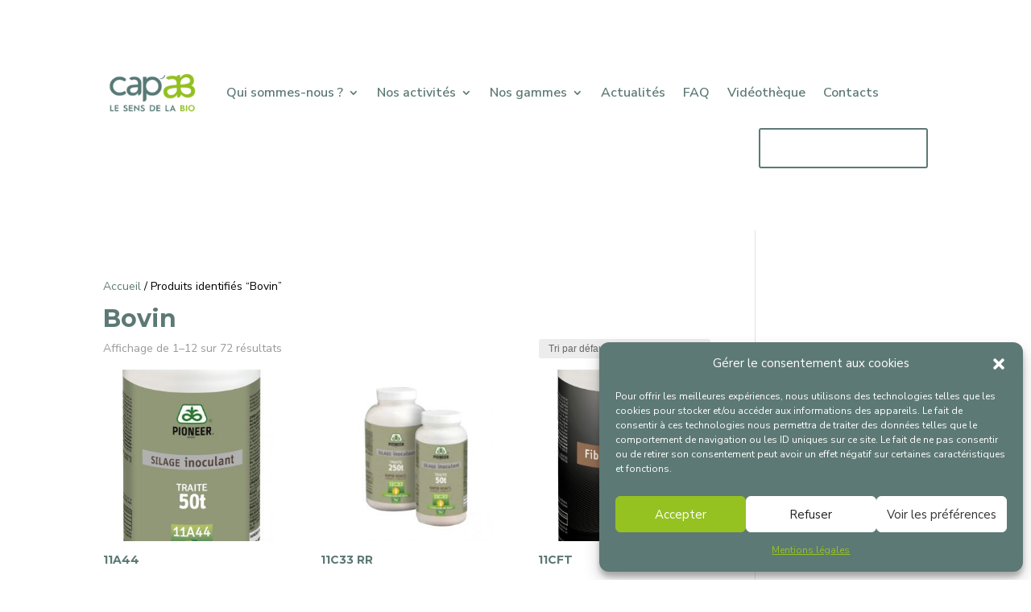

--- FILE ---
content_type: text/css; charset=utf-8
request_url: https://www.cap-ab.fr/wp-content/et-cache/282/et-core-unified-cpt-deferred-282.min.css?ver=1767865090
body_size: -101
content:
.et_pb_section_1_tb_footer{min-height:54px}.et_pb_section_1_tb_footer.et_pb_section{padding-top:6px;padding-bottom:0px;margin-top:-52px;margin-bottom:-181px;background-color:#000000!important}.et_pb_row_1_tb_footer{background-color:#000000;min-height:22px}.et_pb_row_1_tb_footer.et_pb_row{padding-bottom:0px!important;margin-top:6px!important;padding-bottom:0px}.et_pb_text_3_tb_footer.et_pb_text{color:#FFFFFF!important}.et_pb_text_3_tb_footer{padding-top:0px!important;margin-top:-19px!important;margin-bottom:-31px!important}@media only screen and (max-width:980px){.et_pb_section_1_tb_footer.et_pb_section{padding-bottom:0px;margin-top:150px;margin-bottom:0px}.et_pb_text_3_tb_footer{margin-top:-25px!important;margin-bottom:-17px!important}}@media only screen and (max-width:767px){.et_pb_section_1_tb_footer.et_pb_section{padding-bottom:15px;margin-top:80px}.et_pb_text_3_tb_footer{margin-top:-36px!important}}